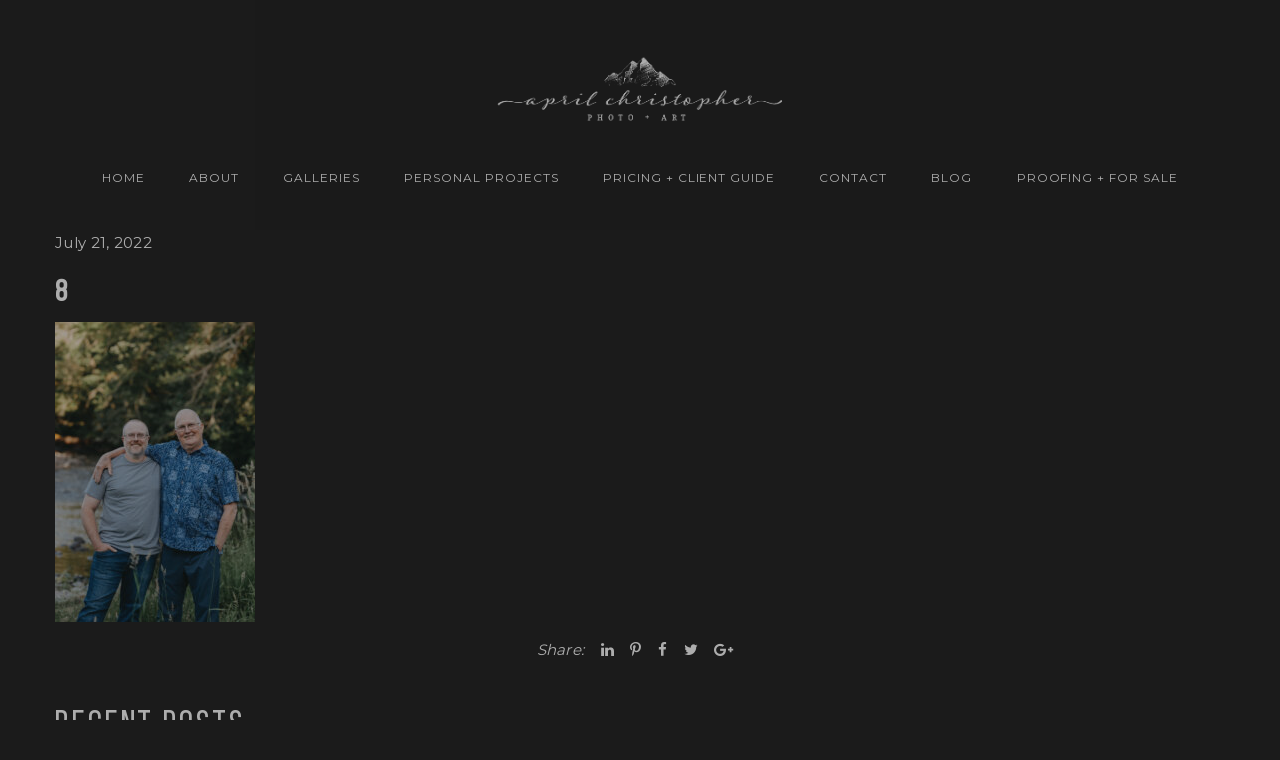

--- FILE ---
content_type: text/html; charset=UTF-8
request_url: https://aprilchristopher.com/the-high-family-2022/8-40/
body_size: 14696
content:
<!DOCTYPE html>
<html class="no-js" lang="en-US"> <!--<![endif]-->

<head>
	<meta charset="UTF-8">
	<meta name="viewport" content="width=device-width, initial-scale=1">
	<meta name='robots' content='index, follow, max-image-preview:large, max-snippet:-1, max-video-preview:-1' />

	<!-- This site is optimized with the Yoast SEO plugin v26.6 - https://yoast.com/wordpress/plugins/seo/ -->
	<title>8 - April Christopher Photo + Art</title>
	<link rel="canonical" href="https://aprilchristopher.com/the-high-family-2022/8-40/" />
	<meta property="og:locale" content="en_US" />
	<meta property="og:type" content="article" />
	<meta property="og:title" content="8 - April Christopher Photo + Art" />
	<meta property="og:url" content="https://aprilchristopher.com/the-high-family-2022/8-40/" />
	<meta property="og:site_name" content="April Christopher Photo + Art" />
	<meta property="og:image" content="https://aprilchristopher.com/the-high-family-2022/8-40" />
	<meta property="og:image:width" content="684" />
	<meta property="og:image:height" content="1024" />
	<meta property="og:image:type" content="image/jpeg" />
	<meta name="twitter:card" content="summary_large_image" />
	<script type="application/ld+json" class="yoast-schema-graph">{"@context":"https://schema.org","@graph":[{"@type":"WebPage","@id":"https://aprilchristopher.com/the-high-family-2022/8-40/","url":"https://aprilchristopher.com/the-high-family-2022/8-40/","name":"8 - April Christopher Photo + Art","isPartOf":{"@id":"https://aprilchristopher.com/#website"},"primaryImageOfPage":{"@id":"https://aprilchristopher.com/the-high-family-2022/8-40/#primaryimage"},"image":{"@id":"https://aprilchristopher.com/the-high-family-2022/8-40/#primaryimage"},"thumbnailUrl":"https://aprilchristopher.com/wp-content/uploads/2022/07/8.jpg","datePublished":"2022-07-21T18:43:41+00:00","breadcrumb":{"@id":"https://aprilchristopher.com/the-high-family-2022/8-40/#breadcrumb"},"inLanguage":"en-US","potentialAction":[{"@type":"ReadAction","target":["https://aprilchristopher.com/the-high-family-2022/8-40/"]}]},{"@type":"ImageObject","inLanguage":"en-US","@id":"https://aprilchristopher.com/the-high-family-2022/8-40/#primaryimage","url":"https://aprilchristopher.com/wp-content/uploads/2022/07/8.jpg","contentUrl":"https://aprilchristopher.com/wp-content/uploads/2022/07/8.jpg","width":1367,"height":2048},{"@type":"BreadcrumbList","@id":"https://aprilchristopher.com/the-high-family-2022/8-40/#breadcrumb","itemListElement":[{"@type":"ListItem","position":1,"name":"Home","item":"https://aprilchristopher.com/"},{"@type":"ListItem","position":2,"name":"The High Family 2022","item":"https://aprilchristopher.com/the-high-family-2022/"},{"@type":"ListItem","position":3,"name":"8"}]},{"@type":"WebSite","@id":"https://aprilchristopher.com/#website","url":"https://aprilchristopher.com/","name":"April Christopher Photo + Art","description":"Photographer based in Eugene, Oregon","publisher":{"@id":"https://aprilchristopher.com/#organization"},"potentialAction":[{"@type":"SearchAction","target":{"@type":"EntryPoint","urlTemplate":"https://aprilchristopher.com/?s={search_term_string}"},"query-input":{"@type":"PropertyValueSpecification","valueRequired":true,"valueName":"search_term_string"}}],"inLanguage":"en-US"},{"@type":"Organization","@id":"https://aprilchristopher.com/#organization","name":"April Christopher Photo + Art","url":"https://aprilchristopher.com/","logo":{"@type":"ImageObject","inLanguage":"en-US","@id":"https://aprilchristopher.com/#/schema/logo/image/","url":"https://aprilchristopher.com/wp-content/uploads/2017/09/cropped-april-christopher-app-icon.jpg","contentUrl":"https://aprilchristopher.com/wp-content/uploads/2017/09/cropped-april-christopher-app-icon.jpg","width":512,"height":512,"caption":"April Christopher Photo + Art"},"image":{"@id":"https://aprilchristopher.com/#/schema/logo/image/"}}]}</script>
	<!-- / Yoast SEO plugin. -->


<link rel='dns-prefetch' href='//cdnjs.cloudflare.com' />
<link rel='dns-prefetch' href='//fonts.googleapis.com' />
<link rel="alternate" type="application/rss+xml" title="April Christopher Photo + Art &raquo; Feed" href="https://aprilchristopher.com/feed/" />
<link rel="alternate" type="application/rss+xml" title="April Christopher Photo + Art &raquo; Comments Feed" href="https://aprilchristopher.com/comments/feed/" />
<link rel="alternate" type="application/rss+xml" title="April Christopher Photo + Art &raquo; 8 Comments Feed" href="https://aprilchristopher.com/the-high-family-2022/8-40/feed/" />
<link rel="alternate" title="oEmbed (JSON)" type="application/json+oembed" href="https://aprilchristopher.com/wp-json/oembed/1.0/embed?url=https%3A%2F%2Faprilchristopher.com%2Fthe-high-family-2022%2F8-40%2F" />
<link rel="alternate" title="oEmbed (XML)" type="text/xml+oembed" href="https://aprilchristopher.com/wp-json/oembed/1.0/embed?url=https%3A%2F%2Faprilchristopher.com%2Fthe-high-family-2022%2F8-40%2F&#038;format=xml" />
		<!-- This site uses the Google Analytics by MonsterInsights plugin v9.11.0 - Using Analytics tracking - https://www.monsterinsights.com/ -->
							<script src="//www.googletagmanager.com/gtag/js?id=G-WQ5W5HZ99X"  data-cfasync="false" data-wpfc-render="false" type="text/javascript" async></script>
			<script data-cfasync="false" data-wpfc-render="false" type="text/javascript">
				var mi_version = '9.11.0';
				var mi_track_user = true;
				var mi_no_track_reason = '';
								var MonsterInsightsDefaultLocations = {"page_location":"https:\/\/aprilchristopher.com\/the-high-family-2022\/8-40\/"};
								if ( typeof MonsterInsightsPrivacyGuardFilter === 'function' ) {
					var MonsterInsightsLocations = (typeof MonsterInsightsExcludeQuery === 'object') ? MonsterInsightsPrivacyGuardFilter( MonsterInsightsExcludeQuery ) : MonsterInsightsPrivacyGuardFilter( MonsterInsightsDefaultLocations );
				} else {
					var MonsterInsightsLocations = (typeof MonsterInsightsExcludeQuery === 'object') ? MonsterInsightsExcludeQuery : MonsterInsightsDefaultLocations;
				}

								var disableStrs = [
										'ga-disable-G-WQ5W5HZ99X',
									];

				/* Function to detect opted out users */
				function __gtagTrackerIsOptedOut() {
					for (var index = 0; index < disableStrs.length; index++) {
						if (document.cookie.indexOf(disableStrs[index] + '=true') > -1) {
							return true;
						}
					}

					return false;
				}

				/* Disable tracking if the opt-out cookie exists. */
				if (__gtagTrackerIsOptedOut()) {
					for (var index = 0; index < disableStrs.length; index++) {
						window[disableStrs[index]] = true;
					}
				}

				/* Opt-out function */
				function __gtagTrackerOptout() {
					for (var index = 0; index < disableStrs.length; index++) {
						document.cookie = disableStrs[index] + '=true; expires=Thu, 31 Dec 2099 23:59:59 UTC; path=/';
						window[disableStrs[index]] = true;
					}
				}

				if ('undefined' === typeof gaOptout) {
					function gaOptout() {
						__gtagTrackerOptout();
					}
				}
								window.dataLayer = window.dataLayer || [];

				window.MonsterInsightsDualTracker = {
					helpers: {},
					trackers: {},
				};
				if (mi_track_user) {
					function __gtagDataLayer() {
						dataLayer.push(arguments);
					}

					function __gtagTracker(type, name, parameters) {
						if (!parameters) {
							parameters = {};
						}

						if (parameters.send_to) {
							__gtagDataLayer.apply(null, arguments);
							return;
						}

						if (type === 'event') {
														parameters.send_to = monsterinsights_frontend.v4_id;
							var hookName = name;
							if (typeof parameters['event_category'] !== 'undefined') {
								hookName = parameters['event_category'] + ':' + name;
							}

							if (typeof MonsterInsightsDualTracker.trackers[hookName] !== 'undefined') {
								MonsterInsightsDualTracker.trackers[hookName](parameters);
							} else {
								__gtagDataLayer('event', name, parameters);
							}
							
						} else {
							__gtagDataLayer.apply(null, arguments);
						}
					}

					__gtagTracker('js', new Date());
					__gtagTracker('set', {
						'developer_id.dZGIzZG': true,
											});
					if ( MonsterInsightsLocations.page_location ) {
						__gtagTracker('set', MonsterInsightsLocations);
					}
										__gtagTracker('config', 'G-WQ5W5HZ99X', {"forceSSL":"true"} );
										window.gtag = __gtagTracker;										(function () {
						/* https://developers.google.com/analytics/devguides/collection/analyticsjs/ */
						/* ga and __gaTracker compatibility shim. */
						var noopfn = function () {
							return null;
						};
						var newtracker = function () {
							return new Tracker();
						};
						var Tracker = function () {
							return null;
						};
						var p = Tracker.prototype;
						p.get = noopfn;
						p.set = noopfn;
						p.send = function () {
							var args = Array.prototype.slice.call(arguments);
							args.unshift('send');
							__gaTracker.apply(null, args);
						};
						var __gaTracker = function () {
							var len = arguments.length;
							if (len === 0) {
								return;
							}
							var f = arguments[len - 1];
							if (typeof f !== 'object' || f === null || typeof f.hitCallback !== 'function') {
								if ('send' === arguments[0]) {
									var hitConverted, hitObject = false, action;
									if ('event' === arguments[1]) {
										if ('undefined' !== typeof arguments[3]) {
											hitObject = {
												'eventAction': arguments[3],
												'eventCategory': arguments[2],
												'eventLabel': arguments[4],
												'value': arguments[5] ? arguments[5] : 1,
											}
										}
									}
									if ('pageview' === arguments[1]) {
										if ('undefined' !== typeof arguments[2]) {
											hitObject = {
												'eventAction': 'page_view',
												'page_path': arguments[2],
											}
										}
									}
									if (typeof arguments[2] === 'object') {
										hitObject = arguments[2];
									}
									if (typeof arguments[5] === 'object') {
										Object.assign(hitObject, arguments[5]);
									}
									if ('undefined' !== typeof arguments[1].hitType) {
										hitObject = arguments[1];
										if ('pageview' === hitObject.hitType) {
											hitObject.eventAction = 'page_view';
										}
									}
									if (hitObject) {
										action = 'timing' === arguments[1].hitType ? 'timing_complete' : hitObject.eventAction;
										hitConverted = mapArgs(hitObject);
										__gtagTracker('event', action, hitConverted);
									}
								}
								return;
							}

							function mapArgs(args) {
								var arg, hit = {};
								var gaMap = {
									'eventCategory': 'event_category',
									'eventAction': 'event_action',
									'eventLabel': 'event_label',
									'eventValue': 'event_value',
									'nonInteraction': 'non_interaction',
									'timingCategory': 'event_category',
									'timingVar': 'name',
									'timingValue': 'value',
									'timingLabel': 'event_label',
									'page': 'page_path',
									'location': 'page_location',
									'title': 'page_title',
									'referrer' : 'page_referrer',
								};
								for (arg in args) {
																		if (!(!args.hasOwnProperty(arg) || !gaMap.hasOwnProperty(arg))) {
										hit[gaMap[arg]] = args[arg];
									} else {
										hit[arg] = args[arg];
									}
								}
								return hit;
							}

							try {
								f.hitCallback();
							} catch (ex) {
							}
						};
						__gaTracker.create = newtracker;
						__gaTracker.getByName = newtracker;
						__gaTracker.getAll = function () {
							return [];
						};
						__gaTracker.remove = noopfn;
						__gaTracker.loaded = true;
						window['__gaTracker'] = __gaTracker;
					})();
									} else {
										console.log("");
					(function () {
						function __gtagTracker() {
							return null;
						}

						window['__gtagTracker'] = __gtagTracker;
						window['gtag'] = __gtagTracker;
					})();
									}
			</script>
							<!-- / Google Analytics by MonsterInsights -->
		<style id='wp-img-auto-sizes-contain-inline-css' type='text/css'>
img:is([sizes=auto i],[sizes^="auto," i]){contain-intrinsic-size:3000px 1500px}
/*# sourceURL=wp-img-auto-sizes-contain-inline-css */
</style>
<style id='wp-emoji-styles-inline-css' type='text/css'>

	img.wp-smiley, img.emoji {
		display: inline !important;
		border: none !important;
		box-shadow: none !important;
		height: 1em !important;
		width: 1em !important;
		margin: 0 0.07em !important;
		vertical-align: -0.1em !important;
		background: none !important;
		padding: 0 !important;
	}
/*# sourceURL=wp-emoji-styles-inline-css */
</style>
<style id='wp-block-library-inline-css' type='text/css'>
:root{--wp-block-synced-color:#7a00df;--wp-block-synced-color--rgb:122,0,223;--wp-bound-block-color:var(--wp-block-synced-color);--wp-editor-canvas-background:#ddd;--wp-admin-theme-color:#007cba;--wp-admin-theme-color--rgb:0,124,186;--wp-admin-theme-color-darker-10:#006ba1;--wp-admin-theme-color-darker-10--rgb:0,107,160.5;--wp-admin-theme-color-darker-20:#005a87;--wp-admin-theme-color-darker-20--rgb:0,90,135;--wp-admin-border-width-focus:2px}@media (min-resolution:192dpi){:root{--wp-admin-border-width-focus:1.5px}}.wp-element-button{cursor:pointer}:root .has-very-light-gray-background-color{background-color:#eee}:root .has-very-dark-gray-background-color{background-color:#313131}:root .has-very-light-gray-color{color:#eee}:root .has-very-dark-gray-color{color:#313131}:root .has-vivid-green-cyan-to-vivid-cyan-blue-gradient-background{background:linear-gradient(135deg,#00d084,#0693e3)}:root .has-purple-crush-gradient-background{background:linear-gradient(135deg,#34e2e4,#4721fb 50%,#ab1dfe)}:root .has-hazy-dawn-gradient-background{background:linear-gradient(135deg,#faaca8,#dad0ec)}:root .has-subdued-olive-gradient-background{background:linear-gradient(135deg,#fafae1,#67a671)}:root .has-atomic-cream-gradient-background{background:linear-gradient(135deg,#fdd79a,#004a59)}:root .has-nightshade-gradient-background{background:linear-gradient(135deg,#330968,#31cdcf)}:root .has-midnight-gradient-background{background:linear-gradient(135deg,#020381,#2874fc)}:root{--wp--preset--font-size--normal:16px;--wp--preset--font-size--huge:42px}.has-regular-font-size{font-size:1em}.has-larger-font-size{font-size:2.625em}.has-normal-font-size{font-size:var(--wp--preset--font-size--normal)}.has-huge-font-size{font-size:var(--wp--preset--font-size--huge)}.has-text-align-center{text-align:center}.has-text-align-left{text-align:left}.has-text-align-right{text-align:right}.has-fit-text{white-space:nowrap!important}#end-resizable-editor-section{display:none}.aligncenter{clear:both}.items-justified-left{justify-content:flex-start}.items-justified-center{justify-content:center}.items-justified-right{justify-content:flex-end}.items-justified-space-between{justify-content:space-between}.screen-reader-text{border:0;clip-path:inset(50%);height:1px;margin:-1px;overflow:hidden;padding:0;position:absolute;width:1px;word-wrap:normal!important}.screen-reader-text:focus{background-color:#ddd;clip-path:none;color:#444;display:block;font-size:1em;height:auto;left:5px;line-height:normal;padding:15px 23px 14px;text-decoration:none;top:5px;width:auto;z-index:100000}html :where(.has-border-color){border-style:solid}html :where([style*=border-top-color]){border-top-style:solid}html :where([style*=border-right-color]){border-right-style:solid}html :where([style*=border-bottom-color]){border-bottom-style:solid}html :where([style*=border-left-color]){border-left-style:solid}html :where([style*=border-width]){border-style:solid}html :where([style*=border-top-width]){border-top-style:solid}html :where([style*=border-right-width]){border-right-style:solid}html :where([style*=border-bottom-width]){border-bottom-style:solid}html :where([style*=border-left-width]){border-left-style:solid}html :where(img[class*=wp-image-]){height:auto;max-width:100%}:where(figure){margin:0 0 1em}html :where(.is-position-sticky){--wp-admin--admin-bar--position-offset:var(--wp-admin--admin-bar--height,0px)}@media screen and (max-width:600px){html :where(.is-position-sticky){--wp-admin--admin-bar--position-offset:0px}}

/*# sourceURL=wp-block-library-inline-css */
</style><style id='global-styles-inline-css' type='text/css'>
:root{--wp--preset--aspect-ratio--square: 1;--wp--preset--aspect-ratio--4-3: 4/3;--wp--preset--aspect-ratio--3-4: 3/4;--wp--preset--aspect-ratio--3-2: 3/2;--wp--preset--aspect-ratio--2-3: 2/3;--wp--preset--aspect-ratio--16-9: 16/9;--wp--preset--aspect-ratio--9-16: 9/16;--wp--preset--color--black: #000000;--wp--preset--color--cyan-bluish-gray: #abb8c3;--wp--preset--color--white: #ffffff;--wp--preset--color--pale-pink: #f78da7;--wp--preset--color--vivid-red: #cf2e2e;--wp--preset--color--luminous-vivid-orange: #ff6900;--wp--preset--color--luminous-vivid-amber: #fcb900;--wp--preset--color--light-green-cyan: #7bdcb5;--wp--preset--color--vivid-green-cyan: #00d084;--wp--preset--color--pale-cyan-blue: #8ed1fc;--wp--preset--color--vivid-cyan-blue: #0693e3;--wp--preset--color--vivid-purple: #9b51e0;--wp--preset--gradient--vivid-cyan-blue-to-vivid-purple: linear-gradient(135deg,rgb(6,147,227) 0%,rgb(155,81,224) 100%);--wp--preset--gradient--light-green-cyan-to-vivid-green-cyan: linear-gradient(135deg,rgb(122,220,180) 0%,rgb(0,208,130) 100%);--wp--preset--gradient--luminous-vivid-amber-to-luminous-vivid-orange: linear-gradient(135deg,rgb(252,185,0) 0%,rgb(255,105,0) 100%);--wp--preset--gradient--luminous-vivid-orange-to-vivid-red: linear-gradient(135deg,rgb(255,105,0) 0%,rgb(207,46,46) 100%);--wp--preset--gradient--very-light-gray-to-cyan-bluish-gray: linear-gradient(135deg,rgb(238,238,238) 0%,rgb(169,184,195) 100%);--wp--preset--gradient--cool-to-warm-spectrum: linear-gradient(135deg,rgb(74,234,220) 0%,rgb(151,120,209) 20%,rgb(207,42,186) 40%,rgb(238,44,130) 60%,rgb(251,105,98) 80%,rgb(254,248,76) 100%);--wp--preset--gradient--blush-light-purple: linear-gradient(135deg,rgb(255,206,236) 0%,rgb(152,150,240) 100%);--wp--preset--gradient--blush-bordeaux: linear-gradient(135deg,rgb(254,205,165) 0%,rgb(254,45,45) 50%,rgb(107,0,62) 100%);--wp--preset--gradient--luminous-dusk: linear-gradient(135deg,rgb(255,203,112) 0%,rgb(199,81,192) 50%,rgb(65,88,208) 100%);--wp--preset--gradient--pale-ocean: linear-gradient(135deg,rgb(255,245,203) 0%,rgb(182,227,212) 50%,rgb(51,167,181) 100%);--wp--preset--gradient--electric-grass: linear-gradient(135deg,rgb(202,248,128) 0%,rgb(113,206,126) 100%);--wp--preset--gradient--midnight: linear-gradient(135deg,rgb(2,3,129) 0%,rgb(40,116,252) 100%);--wp--preset--font-size--small: 13px;--wp--preset--font-size--medium: 20px;--wp--preset--font-size--large: 36px;--wp--preset--font-size--x-large: 42px;--wp--preset--spacing--20: 0.44rem;--wp--preset--spacing--30: 0.67rem;--wp--preset--spacing--40: 1rem;--wp--preset--spacing--50: 1.5rem;--wp--preset--spacing--60: 2.25rem;--wp--preset--spacing--70: 3.38rem;--wp--preset--spacing--80: 5.06rem;--wp--preset--shadow--natural: 6px 6px 9px rgba(0, 0, 0, 0.2);--wp--preset--shadow--deep: 12px 12px 50px rgba(0, 0, 0, 0.4);--wp--preset--shadow--sharp: 6px 6px 0px rgba(0, 0, 0, 0.2);--wp--preset--shadow--outlined: 6px 6px 0px -3px rgb(255, 255, 255), 6px 6px rgb(0, 0, 0);--wp--preset--shadow--crisp: 6px 6px 0px rgb(0, 0, 0);}:where(.is-layout-flex){gap: 0.5em;}:where(.is-layout-grid){gap: 0.5em;}body .is-layout-flex{display: flex;}.is-layout-flex{flex-wrap: wrap;align-items: center;}.is-layout-flex > :is(*, div){margin: 0;}body .is-layout-grid{display: grid;}.is-layout-grid > :is(*, div){margin: 0;}:where(.wp-block-columns.is-layout-flex){gap: 2em;}:where(.wp-block-columns.is-layout-grid){gap: 2em;}:where(.wp-block-post-template.is-layout-flex){gap: 1.25em;}:where(.wp-block-post-template.is-layout-grid){gap: 1.25em;}.has-black-color{color: var(--wp--preset--color--black) !important;}.has-cyan-bluish-gray-color{color: var(--wp--preset--color--cyan-bluish-gray) !important;}.has-white-color{color: var(--wp--preset--color--white) !important;}.has-pale-pink-color{color: var(--wp--preset--color--pale-pink) !important;}.has-vivid-red-color{color: var(--wp--preset--color--vivid-red) !important;}.has-luminous-vivid-orange-color{color: var(--wp--preset--color--luminous-vivid-orange) !important;}.has-luminous-vivid-amber-color{color: var(--wp--preset--color--luminous-vivid-amber) !important;}.has-light-green-cyan-color{color: var(--wp--preset--color--light-green-cyan) !important;}.has-vivid-green-cyan-color{color: var(--wp--preset--color--vivid-green-cyan) !important;}.has-pale-cyan-blue-color{color: var(--wp--preset--color--pale-cyan-blue) !important;}.has-vivid-cyan-blue-color{color: var(--wp--preset--color--vivid-cyan-blue) !important;}.has-vivid-purple-color{color: var(--wp--preset--color--vivid-purple) !important;}.has-black-background-color{background-color: var(--wp--preset--color--black) !important;}.has-cyan-bluish-gray-background-color{background-color: var(--wp--preset--color--cyan-bluish-gray) !important;}.has-white-background-color{background-color: var(--wp--preset--color--white) !important;}.has-pale-pink-background-color{background-color: var(--wp--preset--color--pale-pink) !important;}.has-vivid-red-background-color{background-color: var(--wp--preset--color--vivid-red) !important;}.has-luminous-vivid-orange-background-color{background-color: var(--wp--preset--color--luminous-vivid-orange) !important;}.has-luminous-vivid-amber-background-color{background-color: var(--wp--preset--color--luminous-vivid-amber) !important;}.has-light-green-cyan-background-color{background-color: var(--wp--preset--color--light-green-cyan) !important;}.has-vivid-green-cyan-background-color{background-color: var(--wp--preset--color--vivid-green-cyan) !important;}.has-pale-cyan-blue-background-color{background-color: var(--wp--preset--color--pale-cyan-blue) !important;}.has-vivid-cyan-blue-background-color{background-color: var(--wp--preset--color--vivid-cyan-blue) !important;}.has-vivid-purple-background-color{background-color: var(--wp--preset--color--vivid-purple) !important;}.has-black-border-color{border-color: var(--wp--preset--color--black) !important;}.has-cyan-bluish-gray-border-color{border-color: var(--wp--preset--color--cyan-bluish-gray) !important;}.has-white-border-color{border-color: var(--wp--preset--color--white) !important;}.has-pale-pink-border-color{border-color: var(--wp--preset--color--pale-pink) !important;}.has-vivid-red-border-color{border-color: var(--wp--preset--color--vivid-red) !important;}.has-luminous-vivid-orange-border-color{border-color: var(--wp--preset--color--luminous-vivid-orange) !important;}.has-luminous-vivid-amber-border-color{border-color: var(--wp--preset--color--luminous-vivid-amber) !important;}.has-light-green-cyan-border-color{border-color: var(--wp--preset--color--light-green-cyan) !important;}.has-vivid-green-cyan-border-color{border-color: var(--wp--preset--color--vivid-green-cyan) !important;}.has-pale-cyan-blue-border-color{border-color: var(--wp--preset--color--pale-cyan-blue) !important;}.has-vivid-cyan-blue-border-color{border-color: var(--wp--preset--color--vivid-cyan-blue) !important;}.has-vivid-purple-border-color{border-color: var(--wp--preset--color--vivid-purple) !important;}.has-vivid-cyan-blue-to-vivid-purple-gradient-background{background: var(--wp--preset--gradient--vivid-cyan-blue-to-vivid-purple) !important;}.has-light-green-cyan-to-vivid-green-cyan-gradient-background{background: var(--wp--preset--gradient--light-green-cyan-to-vivid-green-cyan) !important;}.has-luminous-vivid-amber-to-luminous-vivid-orange-gradient-background{background: var(--wp--preset--gradient--luminous-vivid-amber-to-luminous-vivid-orange) !important;}.has-luminous-vivid-orange-to-vivid-red-gradient-background{background: var(--wp--preset--gradient--luminous-vivid-orange-to-vivid-red) !important;}.has-very-light-gray-to-cyan-bluish-gray-gradient-background{background: var(--wp--preset--gradient--very-light-gray-to-cyan-bluish-gray) !important;}.has-cool-to-warm-spectrum-gradient-background{background: var(--wp--preset--gradient--cool-to-warm-spectrum) !important;}.has-blush-light-purple-gradient-background{background: var(--wp--preset--gradient--blush-light-purple) !important;}.has-blush-bordeaux-gradient-background{background: var(--wp--preset--gradient--blush-bordeaux) !important;}.has-luminous-dusk-gradient-background{background: var(--wp--preset--gradient--luminous-dusk) !important;}.has-pale-ocean-gradient-background{background: var(--wp--preset--gradient--pale-ocean) !important;}.has-electric-grass-gradient-background{background: var(--wp--preset--gradient--electric-grass) !important;}.has-midnight-gradient-background{background: var(--wp--preset--gradient--midnight) !important;}.has-small-font-size{font-size: var(--wp--preset--font-size--small) !important;}.has-medium-font-size{font-size: var(--wp--preset--font-size--medium) !important;}.has-large-font-size{font-size: var(--wp--preset--font-size--large) !important;}.has-x-large-font-size{font-size: var(--wp--preset--font-size--x-large) !important;}
/*# sourceURL=global-styles-inline-css */
</style>

<style id='classic-theme-styles-inline-css' type='text/css'>
/*! This file is auto-generated */
.wp-block-button__link{color:#fff;background-color:#32373c;border-radius:9999px;box-shadow:none;text-decoration:none;padding:calc(.667em + 2px) calc(1.333em + 2px);font-size:1.125em}.wp-block-file__button{background:#32373c;color:#fff;text-decoration:none}
/*# sourceURL=/wp-includes/css/classic-themes.min.css */
</style>
<link rel='stylesheet' id='child-hovers-css-css' href='https://aprilchristopher.com/wp-content/themes/napoli-child-theme/css/style.css?ver=9fe6fe356b24562e5fe2ed0b764cdd45' type='text/css' media='all' />
<link rel='stylesheet' id='napoli-fonts-css' href='//fonts.googleapis.com/css?family=Raleway%3A400%2C100%2C300%2C500%2C600%2C700%2C800%2C900%7CRoboto%3A400%2C100%2C300%2C700%2C900%2C300italic%7CLibre+Baskerville%3A400%2C400i%2C700%7CLora%3A400%2C700%7CRoboto+Slab%3A400%2C300%2C700%2C100%7CUbuntu%3A400%2C300%2C500%2C700%7CDroid+Serif%3A400%2C400italic%2C700%2C700italic%7CGreat+Vibes%7CMontserrat%3A400%2C700%7CNoto+Sans%3A400%2C700%2C400italic%2C700italic%7COpen+Sans%26subset%3Dlatin%2Clatin-ext&#038;ver=9fe6fe356b24562e5fe2ed0b764cdd45' type='text/css' media='all' />
<link rel='stylesheet' id='napoli_base-css-css' href='https://aprilchristopher.com/wp-content/themes/napoli/style.css?ver=9fe6fe356b24562e5fe2ed0b764cdd45' type='text/css' media='all' />
<link rel='stylesheet' id='animsition-css' href='https://aprilchristopher.com/wp-content/themes/napoli/assets/css/animsition.min.css?ver=9fe6fe356b24562e5fe2ed0b764cdd45' type='text/css' media='all' />
<link rel='stylesheet' id='flipster-css' href='https://aprilchristopher.com/wp-content/themes/napoli/assets/css/jquery.flipster.css?ver=9fe6fe356b24562e5fe2ed0b764cdd45' type='text/css' media='all' />
<link rel='stylesheet' id='bootstrap-css' href='https://aprilchristopher.com/wp-content/themes/napoli/assets/css/bootstrap.min.css?ver=9fe6fe356b24562e5fe2ed0b764cdd45' type='text/css' media='all' />
<link rel='stylesheet' id='magnific-popup-css' href='https://aprilchristopher.com/wp-content/themes/napoli/assets/css/magnific-popup.css?ver=9fe6fe356b24562e5fe2ed0b764cdd45' type='text/css' media='all' />
<link rel='stylesheet' id='animate-css-css' href='https://aprilchristopher.com/wp-content/themes/napoli/assets/css/animate.css?ver=9fe6fe356b24562e5fe2ed0b764cdd45' type='text/css' media='all' />
<link rel='stylesheet' id='kenburning-css' href='https://aprilchristopher.com/wp-content/themes/napoli/assets/css/kenburning.css?ver=9fe6fe356b24562e5fe2ed0b764cdd45' type='text/css' media='all' />
<link rel='stylesheet' id='napoli-font-awesome-css' href='https://aprilchristopher.com/wp-content/themes/napoli/assets/css/font-awesome.min.css?ver=9fe6fe356b24562e5fe2ed0b764cdd45' type='text/css' media='all' />
<link rel='stylesheet' id='pe-icon-7-stroke-css' href='https://aprilchristopher.com/wp-content/themes/napoli/assets/css/pe-icon-7-stroke.css?ver=9fe6fe356b24562e5fe2ed0b764cdd45' type='text/css' media='all' />
<link rel='stylesheet' id='fancybox-css' href='https://aprilchristopher.com/wp-content/themes/napoli/assets/css/jquery.fancybox.min.css?ver=9fe6fe356b24562e5fe2ed0b764cdd45' type='text/css' media='all' />
<link rel='stylesheet' id='customScrollbar-css' href='https://aprilchristopher.com/wp-content/themes/napoli/assets/css/mCustomScrollbar.css?ver=9fe6fe356b24562e5fe2ed0b764cdd45' type='text/css' media='all' />
<link rel='stylesheet' id='napoli_wp-css-css' href='https://aprilchristopher.com/wp-content/themes/napoli/assets/css/main.css?ver=9fe6fe356b24562e5fe2ed0b764cdd45' type='text/css' media='all' />
<link rel='stylesheet' id='napoli_black_css-css' href='https://aprilchristopher.com/wp-content/themes/napoli/assets/css/black.css?ver=9fe6fe356b24562e5fe2ed0b764cdd45' type='text/css' media='all' />
<link rel='stylesheet' id='napoli_dynamic-css-css' href='https://aprilchristopher.com/wp-admin/admin-ajax.php?action=napoli_dynamic_css&#038;ver=9fe6fe356b24562e5fe2ed0b764cdd45' type='text/css' media='all' />
<link rel='stylesheet' id='montserrat-css' href='//fonts.googleapis.com/css?family=Montserrat%3Aregular&#038;ver=9fe6fe356b24562e5fe2ed0b764cdd45' type='text/css' media='all' />
<link rel='stylesheet' id='libre-baskerville-css' href='//fonts.googleapis.com/css?family=Libre+Baskerville%3Aregular&#038;ver=9fe6fe356b24562e5fe2ed0b764cdd45' type='text/css' media='all' />
<link rel='stylesheet' id='dgwt-jg-lightgallery-css' href='https://aprilchristopher.com/wp-content/plugins/napoli-plugins/lib/napoli-justified-gallery/assets/css/lightgallery.min.css?ver=1.1' type='text/css' media='all' />
<link rel='stylesheet' id='dgwt-jg-style-css' href='https://aprilchristopher.com/wp-content/plugins/napoli-plugins/lib/napoli-justified-gallery/assets/css/style.min.css?ver=1.1' type='text/css' media='all' />
<script type="text/javascript" id="jquery-core-js-extra">
/* <![CDATA[ */
var myajax = {"ajaxurl":"https://aprilchristopher.com/wp-admin/admin-ajax.php","siteurl":"https://aprilchristopher.com/wp-content/themes/napoli"};
//# sourceURL=jquery-core-js-extra
/* ]]> */
</script>
<script type="text/javascript" src="https://aprilchristopher.com/wp-includes/js/jquery/jquery.min.js?ver=3.7.1" id="jquery-core-js"></script>
<script type="text/javascript" src="https://aprilchristopher.com/wp-includes/js/jquery/jquery-migrate.min.js?ver=3.4.1" id="jquery-migrate-js"></script>
<script type="text/javascript" src="https://aprilchristopher.com/wp-content/plugins/google-analytics-for-wordpress/assets/js/frontend-gtag.min.js?ver=9.11.0" id="monsterinsights-frontend-script-js" async="async" data-wp-strategy="async"></script>
<script data-cfasync="false" data-wpfc-render="false" type="text/javascript" id='monsterinsights-frontend-script-js-extra'>/* <![CDATA[ */
var monsterinsights_frontend = {"js_events_tracking":"true","download_extensions":"doc,pdf,ppt,zip,xls,docx,pptx,xlsx","inbound_paths":"[]","home_url":"https:\/\/aprilchristopher.com","hash_tracking":"false","v4_id":"G-WQ5W5HZ99X"};/* ]]> */
</script>
<script type="text/javascript" src="https://aprilchristopher.com/wp-content/themes/napoli/assets/js/lib/modernizr-2.6.2.min.js?ver=9fe6fe356b24562e5fe2ed0b764cdd45" id="modernizr-js"></script>
<script></script><link rel="https://api.w.org/" href="https://aprilchristopher.com/wp-json/" /><link rel="alternate" title="JSON" type="application/json" href="https://aprilchristopher.com/wp-json/wp/v2/media/12188" /><link rel="EditURI" type="application/rsd+xml" title="RSD" href="https://aprilchristopher.com/xmlrpc.php?rsd" />

<link rel='shortlink' href='https://aprilchristopher.com/?p=12188' />
<meta name="generator" content="Powered by WPBakery Page Builder - drag and drop page builder for WordPress."/>
<link rel="icon" href="https://aprilchristopher.com/wp-content/uploads/2018/06/cropped-300dpi_png-05-1-32x32.png" sizes="32x32" />
<link rel="icon" href="https://aprilchristopher.com/wp-content/uploads/2018/06/cropped-300dpi_png-05-1-192x192.png" sizes="192x192" />
<link rel="apple-touch-icon" href="https://aprilchristopher.com/wp-content/uploads/2018/06/cropped-300dpi_png-05-1-180x180.png" />
<meta name="msapplication-TileImage" content="https://aprilchristopher.com/wp-content/uploads/2018/06/cropped-300dpi_png-05-1-270x270.png" />
		<style type="text/css" id="wp-custom-css">
			/*
You can add your own CSS here.

Click the help icon above to learn more.
*/		</style>
		<noscript><style> .wpb_animate_when_almost_visible { opacity: 1; }</style></noscript></head>

<body class="attachment wp-singular attachment-template-default single single-attachment postid-12188 attachmentid-12188 attachment-jpeg wp-theme-napoli wp-child-theme-napoli-child-theme wpb-js-composer js-comp-ver-8.0.1 vc_responsive">
	<!-- MAIN_WRAPPER -->
		<div class="main-wrapper animsition">
		

		<div class="header_top_bg  style="padding-bottom: 0;"">
			<div class="container no-padd">
				<div class="row">
					<div class="col-xs-12">

						<!-- HEADER -->
						<header class="top-menu ">
							<!-- LOGO -->
										<a href="https://aprilchristopher.com/" class="logo">

										<img src="https://aprilchristopher.com/wp-content/uploads/2018/06/300dpi_png-05.png" alt="April Christopher Photo + Art">

							</a>
										<!-- /LOGO -->

							<!-- MOB MENU ICON -->
							<a href="#" class="mob-nav">
								<i class="fa fa-bars"></i>
							</a>
							<!-- /MOB MENU ICON -->

							<!-- ASIDE MENU ICON -->
							<a href="#" class="aside-nav">
								<span class="aside-nav-line line-1"></span>
								<span class="aside-nav-line line-2"></span>
								<span class="aside-nav-line line-3"></span>
							</a>
							<!-- /ASIDE MOB MENU ICON -->

							<!-- NAVIGATION -->
							<nav id="topmenu" class="topmenu ">
								<ul id="menu-primary-navigation" class="menu"><li id="menu-item-32" class="menu-item menu-item-type-custom menu-item-object-custom menu-item-32"><a href="http://aprilchristopher.clarkfivedesign.opalstacked.com">Home</a></li>
<li id="menu-item-6093" class="menu-item menu-item-type-post_type menu-item-object-page menu-item-6093"><a href="https://aprilchristopher.com/about/">About</a></li>
<li id="menu-item-61" class="menu-item menu-item-type-taxonomy menu-item-object-category menu-item-has-children menu-item-61"><a href="https://aprilchristopher.com/category/galleries/">Galleries</a>
<ul class="sub-menu">
	<li id="menu-item-6406" class="menu-item menu-item-type-post_type menu-item-object-page menu-item-6406"><a href="https://aprilchristopher.com/couples/">Couples</a></li>
	<li id="menu-item-6278" class="menu-item menu-item-type-post_type menu-item-object-page menu-item-6278"><a href="https://aprilchristopher.com/maternity/">Maternity</a></li>
	<li id="menu-item-6308" class="menu-item menu-item-type-post_type menu-item-object-page menu-item-6308"><a href="https://aprilchristopher.com/babies/">Babies</a></li>
	<li id="menu-item-6309" class="menu-item menu-item-type-post_type menu-item-object-page menu-item-6309"><a href="https://aprilchristopher.com/lifestyle/">Families</a></li>
	<li id="menu-item-11638" class="menu-item menu-item-type-post_type menu-item-object-page menu-item-11638"><a href="https://aprilchristopher.com/seniors/">Seniors</a></li>
	<li id="menu-item-6736" class="menu-item menu-item-type-post_type menu-item-object-post menu-item-6736"><a href="https://aprilchristopher.com/environmental-portraiture/">Environmental Portraiture</a></li>
	<li id="menu-item-232" class="menu-item menu-item-type-taxonomy menu-item-object-category menu-item-232"><a href="https://aprilchristopher.com/category/landscape/">Landscape</a></li>
	<li id="menu-item-233" class="menu-item menu-item-type-taxonomy menu-item-object-category menu-item-233"><a href="https://aprilchristopher.com/category/photojournalismstorytelling/">Storytelling</a></li>
</ul>
</li>
<li id="menu-item-1967" class="menu-item menu-item-type-post_type menu-item-object-page menu-item-has-children menu-item-1967"><a href="https://aprilchristopher.com/personal-projects/">Personal Projects</a>
<ul class="sub-menu">
	<li id="menu-item-3964" class="menu-item menu-item-type-taxonomy menu-item-object-category menu-item-has-children menu-item-3964"><a href="https://aprilchristopher.com/category/freelensing/">Freelensing</a>
	<ul class="sub-menu">
		<li id="menu-item-1968" class="no-mobile menu-item menu-item-type-taxonomy menu-item-object-category menu-item-1968"><a href="https://aprilchristopher.com/category/the-free-52/">The Free 52 &#8211; 2016</a></li>
		<li id="menu-item-3943" class="no-mobile menu-item menu-item-type-taxonomy menu-item-object-category menu-item-3943"><a href="https://aprilchristopher.com/category/the-free-52-2017/">The Free 52 &#8211; 2017</a></li>
		<li id="menu-item-7871" class="menu-item menu-item-type-taxonomy menu-item-object-category menu-item-7871"><a href="https://aprilchristopher.com/category/the-free-52-2018-2/">The Free 52 &#8211; 2018</a></li>
	</ul>
</li>
	<li id="menu-item-3965" class="menu-item menu-item-type-taxonomy menu-item-object-category menu-item-3965"><a href="https://aprilchristopher.com/category/self-portrait/">Self Portrait</a></li>
	<li id="menu-item-10454" class="menu-item menu-item-type-taxonomy menu-item-object-category menu-item-10454"><a href="https://aprilchristopher.com/category/artifact-motherhood/">Artifact Motherhood</a></li>
</ul>
</li>
<li id="menu-item-6166" class="menu-item menu-item-type-post_type menu-item-object-page menu-item-has-children menu-item-6166"><a href="https://aprilchristopher.com/pricing/">Pricing + Client Guide</a>
<ul class="sub-menu">
	<li id="menu-item-7258" class="menu-item menu-item-type-post_type menu-item-object-page menu-item-7258"><a href="https://aprilchristopher.com/pricing/">Pricing</a></li>
	<li id="menu-item-7257" class="menu-item menu-item-type-post_type menu-item-object-page menu-item-7257"><a href="https://aprilchristopher.com/client-guide/">Client Guide</a></li>
</ul>
</li>
<li id="menu-item-492" class="menu-item menu-item-type-post_type menu-item-object-page menu-item-492"><a href="https://aprilchristopher.com/contact/">Contact</a></li>
<li id="menu-item-64" class="menu-item menu-item-type-taxonomy menu-item-object-category menu-item-64"><a href="https://aprilchristopher.com/category/photography/">Blog</a></li>
<li id="menu-item-6749" class="menu-item menu-item-type-post_type menu-item-object-page menu-item-6749"><a href="https://aprilchristopher.com/proofing-for-sale/">Proofing + For Sale</a></li>
</ul>								<span class="f-right">
																	</span>
							</nav>
							<!-- NAVIGATION -->

						</header>

					</div>
				</div>

			</div>
		</div>					<div class="container no-padd-md">
						<div class="row">
							<div class="single-content  col-md-12">
																	<div class="date-post">July 21, 2022</div>
									<h3 class="title">8</h3>								
																						<p class="attachment"><a href='https://aprilchristopher.com/wp-content/uploads/2022/07/8.jpg'><img fetchpriority="high" decoding="async" width="200" height="300" src="[data-uri]" class="attachment-medium size-medium" alt="" data-lazy-src="https://aprilchristopher.com/wp-content/uploads/2022/07/8-200x300.jpg" /></a></p>
																						<div class="ft-part">
									<ul class="social-list">
										<li><i>Share:</i></li>
										<li>
											<a href="http://linkedin.com/shareArticle?mini=true&amp;url=https://aprilchristopher.com/the-high-family-2022/8-40/&amp;title=8" target="_blank" class="linkedin"><i class="fa fa-linkedin"></i></a>
										</li>
										<li>
											<a href="http://pinterest.com/pin/create/link/?url=http://https%3A%2F%2Faprilchristopher.com%2Fthe-high-family-2022%2F8-40%2F&amp;media=&amp;description=8" class="pinterest" target="_blank" title="Pin This Post"><i class="fa fa-pinterest-p"></i></a>
										</li>
										<li>
											<a href="http://www.facebook.com/sharer.php?u=https://aprilchristopher.com/the-high-family-2022/8-40/&amp;t=8" class="facebook" target="_blank"><i class="fa fa-facebook"></i></a>
										</li>
										<li>
											<a href="http://twitter.com/home?status=http://8https://aprilchristopher.com/the-high-family-2022/8-40/" class="twitter" target="_blank" title="Tweet"><i class="fa fa-twitter"></i></a>
										</li>
										<li>
											<a href="http://plus.google.com/share?url=https://aprilchristopher.com/the-high-family-2022/8-40/&amp;title=8" target="_blank" class="gplus"><i class="fa fa-google-plus"></i></a>
										</li>
									</ul>
								</div>
							

							<div class="recent-post-single clearfix">

								<h4 class="recent-title">RECENT POSTS</h4>

								<div class="row">
									
											<div class="col-sm-4 recent-simple-post ">
												<div class="sm-wrap-post">
													<div class="overlay-dark-2x"></div>
													<a href="https://aprilchristopher.com/abby-senior-photos/" class="img s-back-switch">
														<img data-lazy-src="https://aprilchristopher.com/wp-content/uploads/2025/10/14-1.jpg" src="[data-uri]" class="s-img-switch" width="" height="" />														<div class="content">
															<div class="title">Abby Senior Photos</div>
															<div class="post-date"><span class="date">October 11, 2025</span>
															</div>
														</div>
													</a>

												</div>
											</div>
									
											<div class="col-sm-4 recent-simple-post ">
												<div class="sm-wrap-post">
													<div class="overlay-dark-2x"></div>
													<a href="https://aprilchristopher.com/the-kennedy-family/" class="img s-back-switch">
														<img data-lazy-src="https://aprilchristopher.com/wp-content/uploads/2025/10/20.jpg" src="[data-uri]" class="s-img-switch" width="" height="" />														<div class="content">
															<div class="title">The Kennedy Family</div>
															<div class="post-date"><span class="date">October 9, 2025</span>
															</div>
														</div>
													</a>

												</div>
											</div>
									
											<div class="col-sm-4 recent-simple-post ">
												<div class="sm-wrap-post">
													<div class="overlay-dark-2x"></div>
													<a href="https://aprilchristopher.com/the-gallagher-family/" class="img s-back-switch">
														<img data-lazy-src="https://aprilchristopher.com/wp-content/uploads/2025/06/42.jpg" src="[data-uri]" class="s-img-switch" width="" height="" />														<div class="content">
															<div class="title">The Gallagher Family</div>
															<div class="post-date"><span class="date">June 22, 2025</span>
															</div>
														</div>
													</a>

												</div>
											</div>
																	</div>
							</div>

															<div class="single-pagination">
																	</div>
							

							<ul class="comments">
								




<div class="comments-form">
		<div id="respond" class="comment-respond">
		<h3 id="reply-title" class="comment-reply-title"><strong>Leave a comment</strong> <small><a rel="nofollow" id="cancel-comment-reply-link" href="/the-high-family-2022/8-40/#respond" style="display:none;">Cancel</a></small></h3><form action="https://aprilchristopher.com/wp-comments-post.php" method="post" id="contactform" class="comment-form"><textarea required id="comment" aria-required="true" name="comment" placeholder="Message" rows="8" cols="60" tabindex="3"></textarea><input required id="name" type="text" name="author" placeholder="Name" size="30" tabindex="1" />
<input required id="email" type="email" name="email" placeholder="Email" size="30" tabindex="2" />
<p class="comment-form-cookies-consent"><input id="wp-comment-cookies-consent" name="wp-comment-cookies-consent" type="checkbox" value="yes" /> <label for="wp-comment-cookies-consent">Save my name, email, and website in this browser for the next time I comment.</label></p>
<div class="input-wrapper clearfix"><input name="submit" type="submit" id="submit" class="submit" value="send" /> <input type='hidden' name='comment_post_ID' value='12188' id='comment_post_ID' />
<input type='hidden' name='comment_parent' id='comment_parent' value='0' />
<span id="message"></span></div><p style="display: none;"><input type="hidden" id="akismet_comment_nonce" name="akismet_comment_nonce" value="3451768ddb" /></p><p style="display: none !important;" class="akismet-fields-container" data-prefix="ak_"><label>&#916;<textarea name="ak_hp_textarea" cols="45" rows="8" maxlength="100"></textarea></label><input type="hidden" id="ak_js_1" name="ak_js" value="38"/><script>document.getElementById( "ak_js_1" ).setAttribute( "value", ( new Date() ).getTime() );</script></p></form>	</div><!-- #respond -->
	</div>							</ul>
							</div>
													</div>
					</div>
				
<footer id="footer" class="">
      <div class="container no-padd">
      <div class="copyright">
        April Christopher © 2017-2018. Powered by <a href="http://clarkfiveventures.com" target="_blank" rel="noopener">Clark Five Ventures</a>      </div>
              <div class="social-links">
                      <a href="http://www.facebook.com/aprilcphoto" target="_blank"><i class="fa fa-facebook-square"></i></a>
                      <a href="http://instagram.com/aprilcphoto" target="_blank"><i class="fa fa-instagram"></i></a>
                  </div>
          </div>
  
  <!--  Sidebar widgets -->
  </footer>


</div>
<div class="fullview">
  <div class="fullview__close"></div>
</div>

<script type="speculationrules">
{"prefetch":[{"source":"document","where":{"and":[{"href_matches":"/*"},{"not":{"href_matches":["/wp-*.php","/wp-admin/*","/wp-content/uploads/*","/wp-content/*","/wp-content/plugins/*","/wp-content/themes/napoli-child-theme/*","/wp-content/themes/napoli/*","/*\\?(.+)"]}},{"not":{"selector_matches":"a[rel~=\"nofollow\"]"}},{"not":{"selector_matches":".no-prefetch, .no-prefetch a"}}]},"eagerness":"conservative"}]}
</script>
<script type="text/javascript" src="https://aprilchristopher.com/wp-content/themes/napoli/assets/js/lib/jquery.gridrotator.js?ver=9fe6fe356b24562e5fe2ed0b764cdd45" id="jquery.gridrotator-js"></script>
<script type="text/javascript" src="https://aprilchristopher.com/wp-content/plugins/napoli-plugins/lib/napoli-justified-gallery/assets/js/jquery.mousewheel.min.js?ver=1.1" id="jquery-mousewheel-js"></script>
<script type="text/javascript" src="https://aprilchristopher.com/wp-content/plugins/napoli-plugins/lib/napoli-justified-gallery/assets/js/lightgallery.min.js?ver=1.1" id="dgwt-jg-lightgallery-js"></script>
<script type="text/javascript" src="https://aprilchristopher.com/wp-content/plugins/napoli-plugins/lib/napoli-justified-gallery/assets/js/jquery.justifiedGallery.min.js?ver=1.1" id="dgwt-justified-gallery-js"></script>
<script type="text/javascript" src="https://aprilchristopher.com/wp-content/themes/napoli-child-theme/js/scripts.js?1768991877&amp;ver=9fe6fe356b24562e5fe2ed0b764cdd45" id="child-hovers-js-js"></script>
<script type="text/javascript" src="https://aprilchristopher.com/wp-content/themes/napoli/assets/js/lib/scripts.js?ver=9fe6fe356b24562e5fe2ed0b764cdd45" id="napoli_scripts-js"></script>
<script type="text/javascript" src="https://aprilchristopher.com/wp-content/themes/napoli/assets/js/jquery.countdown.min.js?ver=9fe6fe356b24562e5fe2ed0b764cdd45" id="jquery.countdown-js"></script>
<script type="text/javascript" src="https://aprilchristopher.com/wp-content/themes/napoli/assets/js/lib/idangerous.swiper.min_.js?ver=9fe6fe356b24562e5fe2ed0b764cdd45" id="swiper-js"></script>
<script type="text/javascript" src="https://aprilchristopher.com/wp-content/themes/napoli/assets/js/jquery.flipster.min.js?ver=9fe6fe356b24562e5fe2ed0b764cdd45" id="flipster-js"></script>
<script type="text/javascript" src="https://aprilchristopher.com/wp-content/themes/napoli/assets/js/foxlazy.js?ver=9fe6fe356b24562e5fe2ed0b764cdd45" id="napoli_foxlazy-js"></script>
<script type="text/javascript" src="https://aprilchristopher.com/wp-content/themes/napoli/assets/js/jquery.easings.min.js?ver=9fe6fe356b24562e5fe2ed0b764cdd45" id="jquery.easings-js"></script>
<script type="text/javascript" src="https://aprilchristopher.com/wp-content/themes/napoli/assets/js/jquery.multiscroll.min.js?ver=9fe6fe356b24562e5fe2ed0b764cdd45" id="jquery.multiscroll-js"></script>
<script type="text/javascript" src="https://aprilchristopher.com/wp-content/themes/napoli/assets/js/parallax.js?ver=9fe6fe356b24562e5fe2ed0b764cdd45" id="parallax-js"></script>
<script type="text/javascript" src="https://aprilchristopher.com/wp-content/themes/napoli/assets/js/scrollMonitor.js?ver=9fe6fe356b24562e5fe2ed0b764cdd45" id="scrollMonitor-js"></script>
<script type="text/javascript" src="https://aprilchristopher.com/wp-content/themes/napoli/assets/js/pixi.min.js?ver=9fe6fe356b24562e5fe2ed0b764cdd45" id="napoli-pixi-js"></script>
<script type="text/javascript" src="https://aprilchristopher.com/wp-content/themes/napoli/assets/js/jquery.mCustomScrollbar.js?ver=9fe6fe356b24562e5fe2ed0b764cdd45" id="jquery.mCustomScroll-js"></script>
<script type="text/javascript" src="https://cdnjs.cloudflare.com/ajax/libs/gsap/1.19.0/TweenMax.min.js?ver=9fe6fe356b24562e5fe2ed0b764cdd45" id="cloudflare-js"></script>
<script type="text/javascript" src="https://aprilchristopher.com/wp-content/themes/napoli/assets/js/kenburning.js?ver=9fe6fe356b24562e5fe2ed0b764cdd45" id="kenburning-js"></script>
<script type="text/javascript" src="https://aprilchristopher.com/wp-content/themes/napoli/assets/js/equalHeightsPlugin.js?ver=9fe6fe356b24562e5fe2ed0b764cdd45" id="equalHeightsPlugin-js"></script>
<script type="text/javascript" src="https://aprilchristopher.com/wp-content/themes/napoli/assets/js/jquery.fancybox.min.js?ver=9fe6fe356b24562e5fe2ed0b764cdd45" id="fancybox-js"></script>
<script type="text/javascript" src="https://aprilchristopher.com/wp-content/themes/napoli/assets/js/jquery.fitvids.js?ver=9fe6fe356b24562e5fe2ed0b764cdd45" id="fitvids-js"></script>
<script type="text/javascript" src="https://aprilchristopher.com/wp-content/themes/napoli/assets/js/jquery.sliphover.min.js?ver=9fe6fe356b24562e5fe2ed0b764cdd45" id="sliphover-js"></script>
<script type="text/javascript" id="napoli_main-js-js-extra">
/* <![CDATA[ */
var enable_foxlazy = [];
//# sourceURL=napoli_main-js-js-extra
/* ]]> */
</script>
<script type="text/javascript" src="https://aprilchristopher.com/wp-content/themes/napoli/assets/js/script.js?ver=9fe6fe356b24562e5fe2ed0b764cdd45" id="napoli_main-js-js"></script>
<script type="text/javascript" src="https://aprilchristopher.com/wp-includes/js/comment-reply.min.js?ver=9fe6fe356b24562e5fe2ed0b764cdd45" id="comment-reply-js" async="async" data-wp-strategy="async" fetchpriority="low"></script>
<script defer type="text/javascript" src="https://aprilchristopher.com/wp-content/plugins/akismet/_inc/akismet-frontend.js?ver=1764624847" id="akismet-frontend-js"></script>
<script id="wp-emoji-settings" type="application/json">
{"baseUrl":"https://s.w.org/images/core/emoji/17.0.2/72x72/","ext":".png","svgUrl":"https://s.w.org/images/core/emoji/17.0.2/svg/","svgExt":".svg","source":{"concatemoji":"https://aprilchristopher.com/wp-includes/js/wp-emoji-release.min.js?ver=9fe6fe356b24562e5fe2ed0b764cdd45"}}
</script>
<script type="module">
/* <![CDATA[ */
/*! This file is auto-generated */
const a=JSON.parse(document.getElementById("wp-emoji-settings").textContent),o=(window._wpemojiSettings=a,"wpEmojiSettingsSupports"),s=["flag","emoji"];function i(e){try{var t={supportTests:e,timestamp:(new Date).valueOf()};sessionStorage.setItem(o,JSON.stringify(t))}catch(e){}}function c(e,t,n){e.clearRect(0,0,e.canvas.width,e.canvas.height),e.fillText(t,0,0);t=new Uint32Array(e.getImageData(0,0,e.canvas.width,e.canvas.height).data);e.clearRect(0,0,e.canvas.width,e.canvas.height),e.fillText(n,0,0);const a=new Uint32Array(e.getImageData(0,0,e.canvas.width,e.canvas.height).data);return t.every((e,t)=>e===a[t])}function p(e,t){e.clearRect(0,0,e.canvas.width,e.canvas.height),e.fillText(t,0,0);var n=e.getImageData(16,16,1,1);for(let e=0;e<n.data.length;e++)if(0!==n.data[e])return!1;return!0}function u(e,t,n,a){switch(t){case"flag":return n(e,"\ud83c\udff3\ufe0f\u200d\u26a7\ufe0f","\ud83c\udff3\ufe0f\u200b\u26a7\ufe0f")?!1:!n(e,"\ud83c\udde8\ud83c\uddf6","\ud83c\udde8\u200b\ud83c\uddf6")&&!n(e,"\ud83c\udff4\udb40\udc67\udb40\udc62\udb40\udc65\udb40\udc6e\udb40\udc67\udb40\udc7f","\ud83c\udff4\u200b\udb40\udc67\u200b\udb40\udc62\u200b\udb40\udc65\u200b\udb40\udc6e\u200b\udb40\udc67\u200b\udb40\udc7f");case"emoji":return!a(e,"\ud83e\u1fac8")}return!1}function f(e,t,n,a){let r;const o=(r="undefined"!=typeof WorkerGlobalScope&&self instanceof WorkerGlobalScope?new OffscreenCanvas(300,150):document.createElement("canvas")).getContext("2d",{willReadFrequently:!0}),s=(o.textBaseline="top",o.font="600 32px Arial",{});return e.forEach(e=>{s[e]=t(o,e,n,a)}),s}function r(e){var t=document.createElement("script");t.src=e,t.defer=!0,document.head.appendChild(t)}a.supports={everything:!0,everythingExceptFlag:!0},new Promise(t=>{let n=function(){try{var e=JSON.parse(sessionStorage.getItem(o));if("object"==typeof e&&"number"==typeof e.timestamp&&(new Date).valueOf()<e.timestamp+604800&&"object"==typeof e.supportTests)return e.supportTests}catch(e){}return null}();if(!n){if("undefined"!=typeof Worker&&"undefined"!=typeof OffscreenCanvas&&"undefined"!=typeof URL&&URL.createObjectURL&&"undefined"!=typeof Blob)try{var e="postMessage("+f.toString()+"("+[JSON.stringify(s),u.toString(),c.toString(),p.toString()].join(",")+"));",a=new Blob([e],{type:"text/javascript"});const r=new Worker(URL.createObjectURL(a),{name:"wpTestEmojiSupports"});return void(r.onmessage=e=>{i(n=e.data),r.terminate(),t(n)})}catch(e){}i(n=f(s,u,c,p))}t(n)}).then(e=>{for(const n in e)a.supports[n]=e[n],a.supports.everything=a.supports.everything&&a.supports[n],"flag"!==n&&(a.supports.everythingExceptFlag=a.supports.everythingExceptFlag&&a.supports[n]);var t;a.supports.everythingExceptFlag=a.supports.everythingExceptFlag&&!a.supports.flag,a.supports.everything||((t=a.source||{}).concatemoji?r(t.concatemoji):t.wpemoji&&t.twemoji&&(r(t.twemoji),r(t.wpemoji)))});
//# sourceURL=https://aprilchristopher.com/wp-includes/js/wp-emoji-loader.min.js
/* ]]> */
</script>
<script></script><script type="text/javascript">(function($){$(window).on('load',function(){$('.dgwt-jg-gallery').each(function(){var $gallery=$(this),$item=$gallery.find('.dgwt-jg-item');if($gallery.length>0&&$item.length>0){$gallery.lightGallery({thumbnail:!1,download:!1});$item.children('img').each(function(){if(typeof $(this).attr('srcset')!=='undefined'){$(this).attr('data-jg-srcset',$(this).attr('srcset'));$(this).removeAttr('srcset')}});$gallery.justifiedGallery({lastRow:'nojustify',captions:!1,margins:3,rowHeight:$gallery.data('height'),maxRowHeight:-1,thumbnailPath:function(currentPath,width,height,$image){if(typeof $image.data('jg-srcset')==='undefined'){return currentPath}var srcset=$image.data('jg-srcset');if($image.length>0&&srcset.length>0){var path,sizes=[],sizesTemp=[],urls=srcset.split(",");if(urls.length>0){for(i=0;i<urls.length;i++){var url,sizeW,item=urls[i].trim().split(" ");if(typeof item[0]!='undefined'&&typeof item[1]!='undefined'){var sizeW=item[1].replace('w','');sizesTemp[sizeW]={width:item[1].replace('w',''),url:item[0]}}}for(i=0;i<sizesTemp.length;i++){if(sizesTemp[i]){sizes.push(sizesTemp[i])}}}for(i=0;i<sizes.length;i++){if(sizes[i].width>=width){return sizes[i].url}}return currentPath}else{return currentPath}}}).on('jg.complete',function(e){$item.each(function(){$(this).on('mouseenter mouseleave',function(e){var $this=$(this),width=$this.width(),height=$this.height();var x=(e.pageX-$this.offset().left-(width/2))*(width>height?(height/width):1),y=(e.pageY-$this.offset().top-(height/2))*(height>width?(width/height):1);var dir_num=Math.round((((Math.atan2(y,x)*(180/Math.PI))+180)/90)+3)%4,directions=['top','right','bottom','left'];if(e.type==='mouseenter'){$this.removeClass(function(index,css){return(css.match(/(^|\s)hover-out-\S+/g)||[]).join(' ')});$this.addClass('hover-in-'+directions[dir_num])}if(e.type==='mouseleave'){$this.removeClass(function(index,css){return(css.match(/(^|\s)hover-in-\S+/g)||[]).join(' ')});$this.addClass('hover-out-'+directions[dir_num])}})})})}})})}(jQuery))</script></body>

</html>

--- FILE ---
content_type: text/css
request_url: https://aprilchristopher.com/wp-content/themes/napoli/style.css?ver=9fe6fe356b24562e5fe2ed0b764cdd45
body_size: 375
content:
/*
Theme Name: Napoli
Theme URI: https://napoli.foxthemes.me/
Author: FOXTHEMES
Author URI: https://themeforest.net/user/fox-themes
Description: A stunning visual experience for minimal loving creative. This template is a responsive and retina-ready WordPress theme with grid system layout. It is optimized for mobile touch and swipe.
Version: 2.4.3
Tags: one-column, two-columns, right-sidebar, custom-menu, post-formats, sticky-post
License: GNU General Public License v2 or later
License URI: http://www.gnu.org/licenses/gpl-2.0.html
Text Domain: napoli
*/
